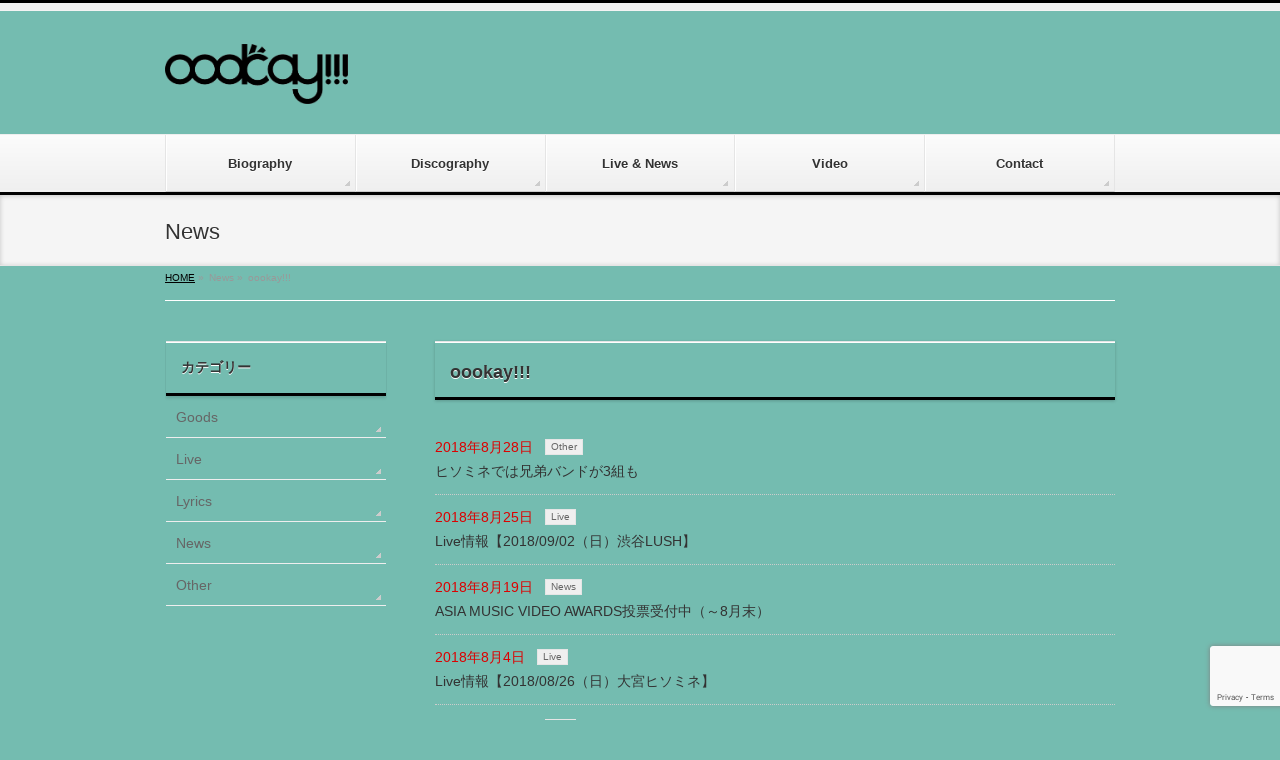

--- FILE ---
content_type: text/html; charset=utf-8
request_url: https://www.google.com/recaptcha/api2/anchor?ar=1&k=6LfX358bAAAAACwfLhqtfwB-tbP_e7gH0mdHc4YC&co=aHR0cDovL29vb2theS5yb2Nrczo4MA..&hl=en&v=TkacYOdEJbdB_JjX802TMer9&size=invisible&anchor-ms=20000&execute-ms=15000&cb=yg6ahn9xpfwd
body_size: 45374
content:
<!DOCTYPE HTML><html dir="ltr" lang="en"><head><meta http-equiv="Content-Type" content="text/html; charset=UTF-8">
<meta http-equiv="X-UA-Compatible" content="IE=edge">
<title>reCAPTCHA</title>
<style type="text/css">
/* cyrillic-ext */
@font-face {
  font-family: 'Roboto';
  font-style: normal;
  font-weight: 400;
  src: url(//fonts.gstatic.com/s/roboto/v18/KFOmCnqEu92Fr1Mu72xKKTU1Kvnz.woff2) format('woff2');
  unicode-range: U+0460-052F, U+1C80-1C8A, U+20B4, U+2DE0-2DFF, U+A640-A69F, U+FE2E-FE2F;
}
/* cyrillic */
@font-face {
  font-family: 'Roboto';
  font-style: normal;
  font-weight: 400;
  src: url(//fonts.gstatic.com/s/roboto/v18/KFOmCnqEu92Fr1Mu5mxKKTU1Kvnz.woff2) format('woff2');
  unicode-range: U+0301, U+0400-045F, U+0490-0491, U+04B0-04B1, U+2116;
}
/* greek-ext */
@font-face {
  font-family: 'Roboto';
  font-style: normal;
  font-weight: 400;
  src: url(//fonts.gstatic.com/s/roboto/v18/KFOmCnqEu92Fr1Mu7mxKKTU1Kvnz.woff2) format('woff2');
  unicode-range: U+1F00-1FFF;
}
/* greek */
@font-face {
  font-family: 'Roboto';
  font-style: normal;
  font-weight: 400;
  src: url(//fonts.gstatic.com/s/roboto/v18/KFOmCnqEu92Fr1Mu4WxKKTU1Kvnz.woff2) format('woff2');
  unicode-range: U+0370-0377, U+037A-037F, U+0384-038A, U+038C, U+038E-03A1, U+03A3-03FF;
}
/* vietnamese */
@font-face {
  font-family: 'Roboto';
  font-style: normal;
  font-weight: 400;
  src: url(//fonts.gstatic.com/s/roboto/v18/KFOmCnqEu92Fr1Mu7WxKKTU1Kvnz.woff2) format('woff2');
  unicode-range: U+0102-0103, U+0110-0111, U+0128-0129, U+0168-0169, U+01A0-01A1, U+01AF-01B0, U+0300-0301, U+0303-0304, U+0308-0309, U+0323, U+0329, U+1EA0-1EF9, U+20AB;
}
/* latin-ext */
@font-face {
  font-family: 'Roboto';
  font-style: normal;
  font-weight: 400;
  src: url(//fonts.gstatic.com/s/roboto/v18/KFOmCnqEu92Fr1Mu7GxKKTU1Kvnz.woff2) format('woff2');
  unicode-range: U+0100-02BA, U+02BD-02C5, U+02C7-02CC, U+02CE-02D7, U+02DD-02FF, U+0304, U+0308, U+0329, U+1D00-1DBF, U+1E00-1E9F, U+1EF2-1EFF, U+2020, U+20A0-20AB, U+20AD-20C0, U+2113, U+2C60-2C7F, U+A720-A7FF;
}
/* latin */
@font-face {
  font-family: 'Roboto';
  font-style: normal;
  font-weight: 400;
  src: url(//fonts.gstatic.com/s/roboto/v18/KFOmCnqEu92Fr1Mu4mxKKTU1Kg.woff2) format('woff2');
  unicode-range: U+0000-00FF, U+0131, U+0152-0153, U+02BB-02BC, U+02C6, U+02DA, U+02DC, U+0304, U+0308, U+0329, U+2000-206F, U+20AC, U+2122, U+2191, U+2193, U+2212, U+2215, U+FEFF, U+FFFD;
}
/* cyrillic-ext */
@font-face {
  font-family: 'Roboto';
  font-style: normal;
  font-weight: 500;
  src: url(//fonts.gstatic.com/s/roboto/v18/KFOlCnqEu92Fr1MmEU9fCRc4AMP6lbBP.woff2) format('woff2');
  unicode-range: U+0460-052F, U+1C80-1C8A, U+20B4, U+2DE0-2DFF, U+A640-A69F, U+FE2E-FE2F;
}
/* cyrillic */
@font-face {
  font-family: 'Roboto';
  font-style: normal;
  font-weight: 500;
  src: url(//fonts.gstatic.com/s/roboto/v18/KFOlCnqEu92Fr1MmEU9fABc4AMP6lbBP.woff2) format('woff2');
  unicode-range: U+0301, U+0400-045F, U+0490-0491, U+04B0-04B1, U+2116;
}
/* greek-ext */
@font-face {
  font-family: 'Roboto';
  font-style: normal;
  font-weight: 500;
  src: url(//fonts.gstatic.com/s/roboto/v18/KFOlCnqEu92Fr1MmEU9fCBc4AMP6lbBP.woff2) format('woff2');
  unicode-range: U+1F00-1FFF;
}
/* greek */
@font-face {
  font-family: 'Roboto';
  font-style: normal;
  font-weight: 500;
  src: url(//fonts.gstatic.com/s/roboto/v18/KFOlCnqEu92Fr1MmEU9fBxc4AMP6lbBP.woff2) format('woff2');
  unicode-range: U+0370-0377, U+037A-037F, U+0384-038A, U+038C, U+038E-03A1, U+03A3-03FF;
}
/* vietnamese */
@font-face {
  font-family: 'Roboto';
  font-style: normal;
  font-weight: 500;
  src: url(//fonts.gstatic.com/s/roboto/v18/KFOlCnqEu92Fr1MmEU9fCxc4AMP6lbBP.woff2) format('woff2');
  unicode-range: U+0102-0103, U+0110-0111, U+0128-0129, U+0168-0169, U+01A0-01A1, U+01AF-01B0, U+0300-0301, U+0303-0304, U+0308-0309, U+0323, U+0329, U+1EA0-1EF9, U+20AB;
}
/* latin-ext */
@font-face {
  font-family: 'Roboto';
  font-style: normal;
  font-weight: 500;
  src: url(//fonts.gstatic.com/s/roboto/v18/KFOlCnqEu92Fr1MmEU9fChc4AMP6lbBP.woff2) format('woff2');
  unicode-range: U+0100-02BA, U+02BD-02C5, U+02C7-02CC, U+02CE-02D7, U+02DD-02FF, U+0304, U+0308, U+0329, U+1D00-1DBF, U+1E00-1E9F, U+1EF2-1EFF, U+2020, U+20A0-20AB, U+20AD-20C0, U+2113, U+2C60-2C7F, U+A720-A7FF;
}
/* latin */
@font-face {
  font-family: 'Roboto';
  font-style: normal;
  font-weight: 500;
  src: url(//fonts.gstatic.com/s/roboto/v18/KFOlCnqEu92Fr1MmEU9fBBc4AMP6lQ.woff2) format('woff2');
  unicode-range: U+0000-00FF, U+0131, U+0152-0153, U+02BB-02BC, U+02C6, U+02DA, U+02DC, U+0304, U+0308, U+0329, U+2000-206F, U+20AC, U+2122, U+2191, U+2193, U+2212, U+2215, U+FEFF, U+FFFD;
}
/* cyrillic-ext */
@font-face {
  font-family: 'Roboto';
  font-style: normal;
  font-weight: 900;
  src: url(//fonts.gstatic.com/s/roboto/v18/KFOlCnqEu92Fr1MmYUtfCRc4AMP6lbBP.woff2) format('woff2');
  unicode-range: U+0460-052F, U+1C80-1C8A, U+20B4, U+2DE0-2DFF, U+A640-A69F, U+FE2E-FE2F;
}
/* cyrillic */
@font-face {
  font-family: 'Roboto';
  font-style: normal;
  font-weight: 900;
  src: url(//fonts.gstatic.com/s/roboto/v18/KFOlCnqEu92Fr1MmYUtfABc4AMP6lbBP.woff2) format('woff2');
  unicode-range: U+0301, U+0400-045F, U+0490-0491, U+04B0-04B1, U+2116;
}
/* greek-ext */
@font-face {
  font-family: 'Roboto';
  font-style: normal;
  font-weight: 900;
  src: url(//fonts.gstatic.com/s/roboto/v18/KFOlCnqEu92Fr1MmYUtfCBc4AMP6lbBP.woff2) format('woff2');
  unicode-range: U+1F00-1FFF;
}
/* greek */
@font-face {
  font-family: 'Roboto';
  font-style: normal;
  font-weight: 900;
  src: url(//fonts.gstatic.com/s/roboto/v18/KFOlCnqEu92Fr1MmYUtfBxc4AMP6lbBP.woff2) format('woff2');
  unicode-range: U+0370-0377, U+037A-037F, U+0384-038A, U+038C, U+038E-03A1, U+03A3-03FF;
}
/* vietnamese */
@font-face {
  font-family: 'Roboto';
  font-style: normal;
  font-weight: 900;
  src: url(//fonts.gstatic.com/s/roboto/v18/KFOlCnqEu92Fr1MmYUtfCxc4AMP6lbBP.woff2) format('woff2');
  unicode-range: U+0102-0103, U+0110-0111, U+0128-0129, U+0168-0169, U+01A0-01A1, U+01AF-01B0, U+0300-0301, U+0303-0304, U+0308-0309, U+0323, U+0329, U+1EA0-1EF9, U+20AB;
}
/* latin-ext */
@font-face {
  font-family: 'Roboto';
  font-style: normal;
  font-weight: 900;
  src: url(//fonts.gstatic.com/s/roboto/v18/KFOlCnqEu92Fr1MmYUtfChc4AMP6lbBP.woff2) format('woff2');
  unicode-range: U+0100-02BA, U+02BD-02C5, U+02C7-02CC, U+02CE-02D7, U+02DD-02FF, U+0304, U+0308, U+0329, U+1D00-1DBF, U+1E00-1E9F, U+1EF2-1EFF, U+2020, U+20A0-20AB, U+20AD-20C0, U+2113, U+2C60-2C7F, U+A720-A7FF;
}
/* latin */
@font-face {
  font-family: 'Roboto';
  font-style: normal;
  font-weight: 900;
  src: url(//fonts.gstatic.com/s/roboto/v18/KFOlCnqEu92Fr1MmYUtfBBc4AMP6lQ.woff2) format('woff2');
  unicode-range: U+0000-00FF, U+0131, U+0152-0153, U+02BB-02BC, U+02C6, U+02DA, U+02DC, U+0304, U+0308, U+0329, U+2000-206F, U+20AC, U+2122, U+2191, U+2193, U+2212, U+2215, U+FEFF, U+FFFD;
}

</style>
<link rel="stylesheet" type="text/css" href="https://www.gstatic.com/recaptcha/releases/TkacYOdEJbdB_JjX802TMer9/styles__ltr.css">
<script nonce="x3K-GXvL3mrKov1tr7QMMA" type="text/javascript">window['__recaptcha_api'] = 'https://www.google.com/recaptcha/api2/';</script>
<script type="text/javascript" src="https://www.gstatic.com/recaptcha/releases/TkacYOdEJbdB_JjX802TMer9/recaptcha__en.js" nonce="x3K-GXvL3mrKov1tr7QMMA">
      
    </script></head>
<body><div id="rc-anchor-alert" class="rc-anchor-alert"></div>
<input type="hidden" id="recaptcha-token" value="[base64]">
<script type="text/javascript" nonce="x3K-GXvL3mrKov1tr7QMMA">
      recaptcha.anchor.Main.init("[\x22ainput\x22,[\x22bgdata\x22,\x22\x22,\[base64]/[base64]/MjU1Ok4/NToyKSlyZXR1cm4gZmFsc2U7cmV0dXJuKHE9eShtLChtLnBmPUssTj80MDI6MCkpLFYoMCxtLG0uUyksbS51KS5wdXNoKFtxVSxxLE4/[base64]/[base64]/[base64]/[base64]/[base64]/[base64]/[base64]\\u003d\\u003d\x22,\[base64]\\u003d\\u003d\x22,\x22wpLDrcOgwqvCrsOew6XDp8OlCMKsVmbDmMKiRlADw7nDjwbCmMK9BsK0wrpFwoDCi8Oyw6YswpHCiHAZMcO9w4IfB08hXUE7VH4LSsOMw49QZRnDrWLCsxUwPGXChMOyw4tjVHhOwo0ZSnN7MQVYw4hmw5gywqIawrXCty/DlEHCiTnCuzPDv1x8HA4LZ3bCtz5iEsOKwrvDtWzCusKlbsO7NcOfw5jDpcKlNsKMw65fwqbDrifCtcKiYzAuMSE1woM0Hg0Yw4oYwrVEKMKbHcOMwoUkHm/CiA7DvXzCqMObw4ZqUAtLwoDDgcKFOsOdHcKJwoPCu8KxVFtuKDLCsULCssKhTsOKesKxBELChsK7RMO/fMKZB8OGw4nDkyvDrU4TZsOywqnCkhfDpRsOwqfDk8Onw7LCuMKyKETCl8KbwqA+w5LCisOrw4TDuEvDqsKHwrzDnQzCtcK7w5zDrWzDisKSRg3CpMKvwqXDtHXDvgvDqwgew6llHsOdcMOzwqfCtzPCk8Onw5F8XcK0wpvCjcKMQ0IPwprDmk3CtsK2wqh/wpsHMcKULMK8DsOpYTsVwqxBFMKWwpPCn3DCkihuwoPCoMKUJ8Osw68SVcKvdgAYwqd9wqESfMKPIsKiYMOIYERiwpnCh8OHIkAZck1aJnBCZWPDimMMKcOnTMO7wp3Do8KEbCRXQsOtJBg+e8K3w7XDtilzwrVJdCvCrFd+VX/Dm8Oaw77DssK7DSrCkmpSDQjCmnbDpMKsIl7CimMlwq3CvcKAw5LDrhnDnVcgw6PCqMOnwq8Iw6/CnsOzTMOUEMKPw4/[base64]/DpMOLw5vDs8KdNnsMw6Y4KBXDikTDqcObLsKewrDDlTjDtcOXw6VHw4UJwqxDwpBWw6DCsxpnw40yUyB0wqfDk8K+w7PCgcKLwoDDk8Kjw44HSUQIUcKFw4kXcEd+HCRVCWbDiMKiwqwlFMK7w70zd8KUU3DCjRDDk8KBwqXDt2kHw7/CszdmBMKZw6/DmUEtP8ORZH3Dh8KswqrDgsKRDsO6RMOpwpjCkTDDhAlSMxvDkcKUUsKGwqbCoGHDp8Kcw45qw4DCjWDCml/CtMOJecOxw5o2QcOXw4nDrcKMwohAwp7DkV7CglFEYgUfLWITecODXUbCjmTDu8OWwo7DnMOFw50Bw5bCrQI3wqh3woPDgsKjdA4jNMKLQsOyesOMwofDlcOIw43Chn7DlT5DNsOZIsKbbcK5PcO/w7HDqzcawpzCpTFPwqMdw4U/w7XDgcKXwq/Dh3TCgm/DqcOtLm7DuxfCqMO7G0hOw7NIw7TDlcOow6lbMRLCr8OoNmlIM18fF8OQwp1uwohafy5Qw6F3wrrCrsOEw5rClcO8wrVOU8Kpw7JDw6HCu8OWw4pqR8KsH3DDjcOYw41YHMKpw5zCssKLWMKxw5haw45Yw41pwr/Dr8Kiw6x/w5fCkCXDpnATw5jDknXCqTpKflPClVLDocOvw5DCmVvCp8KpwpPDtVXCg8OMU8O0w73CqsO1aDtowqTDqcOLdUDDnWUywrPDpjowwpg7elzDnCBIw49LLgnDsj3Dt23CpUxdO1FWIcORw6VqNMOaOATDn8OnwqvCvsOdcMO6esK/wpXDgz7DjcOja28yw5DDsC7Dq8OPEsOJOcOlw6zDscKcOMKXw6PCvcOoSsOVw5/CqsKywpLCocObDC9Sw77DhwTDp8KYw5lCZ8KKw7dYWMOePsOYAg7CucOpA8OuesKswqMQE8KZw4XDhGl8wpQ2DS1hCcOwUmvCuV0TOcOmQsOnw6DDninCn0vDvGYdw5bCr2YrwofCsyBwMyTDusOQw4U/w41lP2fCjm9Mwp7Cs3wnK2LDhsOfw5nDmSt8ZMKFw4Mqw7rCm8KHwqzDqcOSJsKIwp0YPcOtfMKbM8KfMSx1worCk8O8bcKMPUYcUMOsOmrDq8OHw6N8aGLClgrCsxzCnMO/wonDtDrCpjDCg8OZwqEFw5RSwrsywrbCssK9wq/CpDxfwq1wYW7CmcKGwoB0QEMEfkd4SWPDmMKNcC0SLxxJbsO5GMOSAcKXXQjCocONF1PDrcKxBsOAw5jDkCMqLXk/[base64]/[base64]/CvXBDwocgXGrDrSNKw50bZx/DkkTDqMKWTDLDmHDDkXfCg8OpbFASMk0iwrZow5QpwpdTWwx7w4XDqMKuw6HDumITwqYYwrbDhcOVw5ALwoDDncOBciYaw4NENz5mwonDl1FsWsKhwqzCgkoSS1/CjRNpw6HCrB9Ww6zCkcKvYzRhBCPCl2DCuyo7UR5Zw5h0wrwlC8OJw4/Ck8KHX1Udwp0IASfCtcOow6w5wrlowprCnH/[base64]/wpvCqsO/G1PCiEjCuwjDtGTCmMKdwqrCqsKPYcO4IcKdOxROwp0ywobCiWHDl8OICcO4wrhtw4zDhRtSNjrCljrCiCYowoDDvTQmIwzDoMK4clZSw559GcKCBlfCijokLcO5wox0w5TCoMOAYyvDr8O2wopnE8KeWQ/DhkEaw5pcwod6KVhbwr/DksOAwo8bJDxJKBPCscK9NcKNSsOEw6hLZHoawpwDwqzCiRsvw6TDtMKOK8OPP8KlMcKHHwTCm2swTnLDvcKhwopqAcK/[base64]/GTXDsMKeIsKew4zCtsOBB8OuwqkjwqvDrsK8McOUwo7Ck8KJScKsIVjCiTzCmBAmdMKOw7HDr8OUw5xSw4A8E8KPw75LERjDuAZkG8OQKcKfeg80w45sVsOOBcK9wpbCscOcwoB7ShzCtcOVw73Ckj/DmB/Dj8OyCMKAwqrDgnfDqHrCsjfCmHZjwpAHaMKlw4zCisO6wpsYw5jDlcK8ShRIwrtRecOxIn1Vwp97w7/DqAMDdF3Dl2rCjMKrw7wdd8O2wrxuw580w4bDnMOdP39Cwq3Cs2IWLcKhN8K/A8KtwpvCnnYyYcK6wrjCn8O+A0d/w5zDtsOwwoBGaMO4w7LCsCQRVnrDoUjDvMOGw4wTw4PDnMKAwqLDuBnDt2fCqA/[base64]/[base64]/[base64]/wq3DkMKGwo/DrsKyGivCgEhLNylgaxbDjFLCu2/Ds2ITwoMpw4rDmsOwflkvw6PDlcO1w5plWUvDn8OkW8KoVsKuQsKfwrZTMG8Dw61Lw6vDvWHDssKxeMKVw77DjcKTw43CjVBzd3cvw4lHO8KYw6s1eRvDkDPClMOGw7/DlMKSw4LCnMKRDV7DocKUwrDCglLDosOgCi/DoMO+wpXDgA/CjgA8w4o4wpPDg8ObSHlDN1nCg8OSwqbCvMOoUsO5C8OPKsKuJcOfFsOedTDCuQhABsKqwpzDp8KzwpzClW49aMKMwr7CisODGnQCwoLCnsKdFEbDpkU2US7DnQUobsO0IzLDtSwNeHrDh8K5SivCumdOwr9RCsK8IMKEw5/DmcKLw5xXwrHDiA3Cp8K8w4jCsTwdwqvCncKJwrsEwqxRBcOPwowjLsOAREsiwpfDicKDw40Uw5JBwpvDjcKYUcOACsK1HcKpBsKbw6AJNijDpU/DqMKmwpoAc8KgUcK5IzLDgcKcwoh2wrvChwPCuV/CncKVwpZ9w74UBsKwwpLDjcO+RcKfMcOswobDtjMzw4prDjpgwrNowpgowrduamQHw6vCvCo0JcKowrlmwrnDijvCok9hS2PCnBjCkMOKw6N5wqXCnUvDqcOTwqDDksOIYD4Fw7LCtcKvDMKaw4PDmEzCjknCscOOw43DqsKraznDtjjDhnbCn8O/QcOGXlkbc3FLw5TCuBUfwr3Dl8OKacKywpnDsmQ/w75pScOkwpsqGW9sDSbDuGPCi2AwRMOJw4JSdcOYwrh2VijCm0cbw67Dh8OVFsKfcMOKIMOlw4jDmsO/w61/wrZ2T8OJLlLDi0VFw63Dgw7CsRQEw6laQcO/wrU/wrTDtcO4w71bbzRVwrfCrsKEMC/Co8KnHMK3w4gYw7QsIcO8JcO6OcKyw4oSWcOzJj/Cgn5cGG44wofDoz8Hw7nDj8KmZcOWasOvwqzDrcObNnLDlcOCP3ksw73ChMOoNcKgPHHDlMONBSzCpMKvwqdtw5B1wrTDgMKVRSN5MsOWY1/[base64]/IsOsAXU/wr4IGH9gw4/[base64]/w7Izwrc6w7w+wo5BworCsiLDqnZoOx5lfWvDv8OdRsKRbwLCmsOww71oKy8DJMOFwqQmCUsRwrwfOsKzw504ChfCi0TCvcKAw6RXS8KAF8OywpzCrsOcwqg3DsKHWsOueMK7w5UxdMOvMAcOFcK8MjXDhcOEw7haH8OHHD/DkcKhwp/DssKRwpF+fFJSCAshwqvDoWZ9w5oAZnPDnh3Dg8KXGMKBw4vDrVt7P1/[base64]/CllHwrHDkMOtw6F4w4hEw6AjwpBfFCdjNVXDgMKXw7IQHHvDnMORcMKMw4bDh8OWbsKwGxvDuAPCnnUzwrPCssKEbDTCtMOlOcKHwqpyw4bDjA0uwr1/LmkqwqHDv2HCtcO3EsOZw5bDlcOQwpnCqBbDiMKeVsKswow0wqnDjMKGw5fClMKMN8KhXn8tTsKtMnbDoArDocKJGMO8wp7DlsOqHxEVwpDCicKWw7ElwqDDujzDlcOww5TDicOrw57CtMOewptpAj1NYSTDl3A7w70pwp5BVWpQIHfDm8OYw57CiXLCs8OzE1PCmx/DvcK9LMKJKmHCgcOdUMOewqxcJER8GcK3wpZSw7nCtBddwojCj8K5P8K5wrkhw7BDJMKXGlnCjcKAC8OOIDJPw4jCtMOwKcK+w7Q8woVxVxNew6rDrRArN8KhCsKpcWEWw6s/w53DhsOMDMOywpxCDMONCsKdTTRXwoLCm8KSKMOcCcKGesO6SMOeSsKtFEojMMKHwrspw7fCjcOcw4JOJgHCisOew57CjBdyGA8QwofChHgPw5PDrGDDnsK2wr5bWgLCv8KeAQjDvMOFcUHCihXCuXpub8KBw4vDo8K3wqVTLcKCecK/wpUnw5DCnGB9TcOqSsO/Yhs/w6fDi1NVwpcbDMKZQMOeFUvCsGJwCMOGwoXDrSzCqMOXB8KJV1tqXiAKwr1zEijDkGsNw7TDgU/Cp3dzSDbDnj3CmcOPw4Y1woLCtMKrKsOJGx5vd8OWwoQAHXzDk8K0GcKMwr7CvglHH8Onw7YUQcKUw6AUWjp0wr0qw4/Cs05ZTsK3w4zDvMOVdcKLwq5ew5s2wo9+wqN0CyVVwrnCssO5CDHCmzNZdMONTsOZCMKKw4wOBDDDi8Oqw4LCkMKqw7bCmxnCsyzDol/DumrCqzXChsOMw5XDjmTCmENcasKIwrHCsBbCsUHDgkgkw7YSwrHDucKxw5TDliMEe8OHw5zDv8O+UsO7wofDosKKw6rDnQx8w5ZXwoQww7hAwovCljJyw7BvHhrDsMKYDHfDqUfDucKRPsOkw45Bw7Y/OsO2wq/ChsOWTXbDrTxwPCrDij5ywrskwoTDvmkiHlLCqGoaOMKMY2NPw5l9NG9Iw6LDqcKWIlpqwrxVwoUTw4UrO8OwVsOZw4HCmcK3wp/Ch8OGw5V2wqnCmxoewofDtzzCuMKUFSzCinHDqcKVLMOiIywZw405w4FQIV3CqARowrZMw6dyHUwLcMOQJsOJTMK4GsO8w7tIw7PCksO4LUrCjSJbwo8BFMK5w6/Dm1A6C2zDvCnDv0J1wqnChBYvacKNOiXComTCqyFcWDfDosOQw4tYa8OrC8O4w5FbwpFMw5A1F2V3wq7DqcK+wqzDikVKwp7Cs200MQFWI8OPw4/[base64]/DgVnCvifDvVnClQ/Dg8KlWcK0QxMcw6grQzd7w64Uw7opJcKcKRMEaEZ/JigOwr7Cv0HDvSfCmcO3w5Evw7gmw5/DosKlwph1VsOowq3DvMOGLhvCm2TDg8KFwrgswoIlw7YSEk/[base64]/Cu8KUw7kHwr3CusOaIsKRJsK6BcOcw7kBYDrCu18YfibCnMOEbFs2IsKBwpk7w5Y7aMO8w5oUw4N4wqIQa8OsP8O/w7t7SXV5w5xGw4TDqMO2b8OiNDDCtMONw59Yw7zDl8KafMOWw5fDlsOtwp46w6nClsO/HxbDi2w0wqbDsMOHelw9c8OaJXDDv8KcwoZvw6rDkMOWwqkXwrrDiXpTw7JowrkwwrVQSg3Ck3vCk2HCkU/Cs8KIN2nCiFESPMKcWmDCi8OewpBKGjkwIitBBMKXw7bClcOkbUbDsRtMJ1keI2XCo3gIWhIkUhI3UcKKNljDtsOsN8KswrTDlsKAc0I7DxrCgcOFZ8KOw6bDsV/DnkTDusONwqzCljxwLMOGwqPCkAfCpmzCgsKRwpLDn8OiTVNuel7DgkFRUj5ZacOHwqrCqmppTlFnFgDDuMKia8OpbMOoAcKnPsKwwpZALwDDusOlBWrDmsKtw4AqE8O1w5N6wpPCsmsAwpDDklcqMMO3b8OPWsOgWH/[base64]/Cg8KLK0LDswhIfMOmYsKJwp/Cn8KUZkEsEcOnwrDCgHzDo8Ksw7vDjsO/QcKeHRwaZx5cwp3CglI7w4nCmcKkw5tUw6UDwrfCpDDCgcOWB8KOwqhufmEGCMO0woUiw67CkcOXwp1BN8KxGMOfRE3DrcKJw4LCggnCpsKIdcO0e8OHHERJSTkDwoxbw6JIw7TDixHCoRx2J8OzbBPDpnEHQsOFw63CgF9BwqjCkAF9bmDCp3/[base64]/DjkLCuzHDpMO+DsKZPQPCrnRvL8OPwrMLHsOwwo4eNsKZw7F6w456KcO2wqHDn8KCDTg0w7LDl8KiAxfCh1rCpMKTIjXDgjl1B3F/w4nCtEHDghTCqTIre1HDvTzCuHpRQBQUw67DtMO2S2zDohF8OBw1dcOIw6nDjwthw7sLw48rw4MLw6TCocOYPBTDv8KnwrkMwoPDh08Cw5N7OmxTVlDCjDHCmUE6w6AMZcO0A1Ubw6XCsMOkworDoiAyH8O6w7NRbmIqwo7ClsKbwoXDoMOkw63CpcO+w7/Du8K3dk9AwrPCmxt4Pi3DgMKSAMO5w5XDr8KmwrpLw4TCusKCwrvCqsK7O0nCoAFKw5fCj1jColDDmcO3w7kHSsKSXMKsK0rCgyQQw5TCt8OowpVVw57DvsK2wrbDi0kvC8OPwoXClMKtwo5cWsOoflLCicOkcQ/Dv8KVNcKSXEQ6cCVZw40YCExiYMObc8Kvw7rCpsKpw6IrSMOIf8KiSmFhbsKEwo/DvFPDlQLClW/ClCl2FMOVJcOyw5Z9wo4swr9WYzzCncKIKjnDocKcKcK4wpwUwrtTB8KywoLDrMOQw5PCiVPDqcKQw6TCh8KaSjnCqFo/VMO3wrfDhcOswq1xBFsgC0PDqhQ/w5DDkFkfw7fDqcOfw6DCjcKbwqvCn07CrcO+w5TDpzTCkEXCjsKRFSFkwq9/bWDCu8Ouw6TCm3XDo13DkcONMFNDwo4ww75jWGQjVmg4XSBZT8KBP8O4IsKNwqHClQjDgsO9w5FdRB1WOXPCvHcEw4HCoMOpw5zCkmp/woDCsgklwpfDnREpw58gaMOZwolVMsOpw4ZrS3lLw7/DmzdsJVlyZ8Kvw4AdfQ4hLcKEYjbDhMKLLlXCtMOZH8OBKHzDocKnw5NDNsKWw4JTwoLDlVJpw5bCt2HDuFLCk8KAw5/CiSZ5VsO9w4EEKxTCh8KtOVoQw6UrKMOBZAZkcsOawoJWW8K1w4fDn1/CqcO+wokqw6BwKMOdw4skKFMgezFZw4t4XyjDklYpw73DksKvB0kBbcKbB8KNCCptwrLDo3B2TwtBR8KFw7PDkAgywohlwqJNImbDsAfCm8K1OMKPworDvcOmw4TDgsOZMULDqcKzd2nChcKrwq4awq/Dg8K+wp92FsOVwocKwpU2woTDiHd4w4RQbMOXw5YFEMOJw5zClcO4w59qwoPDrMOuA8KCw5VJw77CvXYlfsOAwooYwr7Crn/CvTrDozNLw6h0d1vDiVbDgSJNw6HChMOBNTdkw4YZDV/[base64]/[base64]/DhVvCosOOw7HDpH/Cg8OCZiPDhSRUwr99w5ZPwp/CjMKwwrsIFsKhHxbCgBfCnBHCsDLDrHEMwpDDuMKmOAAQw5RDQMOzwo4mX8OBRHpbccOqCcKEdcKtwrvCkj3Dt2UaMcKpI1LDvsOdwrrCum87wq9nEMKlO8Kaw5PCnC1Iw4jCv2lmw6LDtcKewoDDmcKjwqrCi1XCl3UCw7TDjhTDosK/ZRoXw6bCs8Klf3nDqsKlw5sWVF/DnivDpsKcwprCrQ4ZwoHCnzDChMOXw7IkwpBEw7HDvTUqGsK5w7rDs3s+GcOjd8KoOz7CmsK1Rh7CpMKxw40FwqkgPC/ChMOOwosPS8OhwochZcKQQ8OQM8K1AXNnwowdw4QZwobDrF/DkEzCtMOZwqTCh8KHGMKxw67CthHDn8OnX8O5WBI+KylHIsOAw5jDnxpYwqTCmE/DtArChzZiwrnDqMOAw6ZuLSl5w7/ClEPDtMK8IF4SwrVCf8Kzw5Iawoxxw7LDuk7DkExyw4cbwpwQwpvDhcOiw7LDj8KEw5p6FcKyw7PDhn3DmMKTCnjCmVjDqMOrFwzDjsKXTiTDn8ODwrEBIhw0wpfDqFYVW8ODfcO8wrnDoibCvcKkBMOcwp3ChVRxFw7DhCDDiMK9wqcAwp/ChMOywp7DnDXDlsKOw7jCrxQ3wo/CkSfDrcKLLScTPxjDscOIdCHCrcKGwp8swpTDjXoQwol0w6DClx7Cj8OFw6LCrsOuBcOLAcOdKcOfDcKCw4ZXSsOTw5vDmmlGD8OFMcOefcONMMO+Py7CjMKDwpUAdhnCiS7DtcOOwpPCljtSwppQwp3DtDXCgHgEwrXDoMKXw6/DnUB9wqkfFcK8OsOCwphCDMKJPENfw57CgAfDscKPwociD8KkCA0BwqIRwpIMAwLDniwjw5Igw4xww5nCvXXCn3Faw4zDuwk8Dm/CiW9+wqnCiVDDgkfCsMKzbkQow6bCoArDqj/DucKgw5rCrMKAw4xAw4RUITfCsEZ7w4LDv8KPMMK+w7LCrcKJwqpTGsOWGMO5wqN+w7o2UwopXifDi8O2w5HDoSHCsGrDklrDrTF+VmVHTDvDqsO4cmADwrbCkMKmw6AmLcOPwpcPUynCrFgqw4jCkMOWw7jDh1caRk/Cj3VbwqwOMMOiwpDCjDDCjMOBw40cwrYwwrhvw54qw6XDpsOnw7PDv8KfNMKaw5oSw5LCsCJdd8O1XsOSwqHDhMKJw5rDucKxQMOEw5LChxUVwp8/wpRSSwLDvUbChRBhfRMHw5VAIcOyMsKswqttDcKUbMOoRAEPw5LCr8KHwp3DoEXDvg3DukpDw4hywrZVw6TCpXdgwoDCtihsHsK5wrU3wo7Cq8KmwpltwosiO8Kfc0TDn3ZQMcKbDCYkwofCksK/[base64]/CnMOPTsOBw6HCsFfDp8KiwrERXWc5w4TCocOYw6o1w4vDsjjDtTXDiB4Ew5LDtcOdw4rDjsK+wrPCgnUcwrIqXMK6dzbCo3zCuVEVwqtyeFYdEsK5wqpJBwhAb2PCqC7CgsK/MsKlbHjCjA8yw5JkwrTCk1V+w70efQDCqMKbwq4qw6TCocOqPEUdwpLCsMKHw7NQMcOOw7Raw4bDocO8wrE6w7ALw57CmMO3ewPDqjzDrcO4fWlgwoBVBkbDvMKoA8KIw4pnw7dyw6/Dm8KFwpEXwozCm8OswrTCvAl4EBDCvcK1w6jDmU5IwoVxwoPDiARhwqXChwnDr8Omw4Egw6PDuMOAw6AUcsKbXMOewqTDiMOuwqA0TyNow6x5wrjCmx7CjWM4TyJXP0zCiMOUZsK/w78iPMOJX8OHS3YRRMOmCCEYwpBMw7kaf8KVacO8wrrCg0TCpQBfNcOlw6/[base64]/[base64]/Cnw8WZ8K9U2UQC8Orw6k9PsOucsO8BHLCu1JGG8OqUjfDsMKlEgrCgMKQw6bCnsKgDMOewpPDpxnCm8OIw5nDtDjDqmLCn8OYUsK3w58kDztqwo8OL0caw5rCs8K5w7bDscKAwrTDrcKFwplRTMOlw6/DlMO4w5YRCSzDlF4PDBkdw6Axw6ZpwqDCtUrDmXwHDiLDqsOrc0nCrgPDq8KUEDvCmcKyw4bCosKrf0stByd0fcOJwpc1FQbCq3JMw4/DmURWwpQ0wqHDoMOcD8OPw5TDqcKNPm/[base64]/Cg2BMwp/DlHPCrzXDph/[base64]/XmY4HcOpw43CrsKqCw5yw5LDu8KoJnELWcO9E8Okag/Cnmg3wrzCjcKrwo8hD1PDi8KLBMKMBmbCtxvDmMKSSCZ/PzbCo8KDwo4GwqkgHMKPfsO+wqfCpMO2TFljwqZrbsOuC8Kxw5XCjDxddcKZwp13Fig6EMKdw6rCmW7DksOkw4jDhsKWw7PCjcKKLMK3Rx5FV0DDs8KDw5koMcOdw4TCuGTClcOmwpnCgMKqw4LDm8Kmw6fCh8KOwqMzwotHwpvCkcKteV/CtMK2Kitkw7lRACQ5w7rDgXTCtkXDisOgw6MyW3TCmz9ww5vCmEXDusKzT8KjZsK3W2PChsKgc1TDg3YbUcK2F8OVw6I4w6NjGjdkwo1Uwqw7ScKsTMKswpV8PMOLw6nCnsK9CzlWw49Bw43DlHBbw5zDs8O3CmrCnsOFw4ZlOcKuT8K1wo/ClsOWBMO+Fjttw40eGMOhRsKqw5rDuwxJwpZNOGVPwq3DqsOEH8O1woRbw4LDj8OvwqnCvQtkIMKGcsO3ATXDgFPDrcOswobDn8OmwqnDtMOeXHZ0wrV6UxdgWMOXJCfChsOLbMKuVcKlw5vCq3HDngkzwppZw6xpworDjEptPcORwqzDt3VHw5tXBcKWwo/CpMO+wrcJEMK7MgtuwrrDhcOHXMKiesKbOsKxwrMRw4vDvUMLw7BbDxwww6nDtcOawobChXFef8OZw4/DqMK8ecKTLMOOWzE2w79Ww6jCt8K2w5LDgsO5LcOqwpVgwqcKdcOkwpvCiExKaMOeOMOGwpV4I1rDq3/Dg13Dr2DDoMKhw7RUw6XDg8O/[base64]/CqDXDn8OQwoYpDkjCnDJkCMOnwp8GwoLDscOtwoE/w75JPMODPMKUwptGG8KGwp/Ct8Ktw6VYw5x0w4QjwplLRcKrwp1TCTrCrF4Ww5nDqxjCncOww5ppDVvDv2Udwpt/w6AXBsOJNcOHwoIrw4Rzw6pUwoRveELDtwvCoCHDuWt3w4zDs8KuWMOZw5bDv8KewrzDs8KOwrvDq8KzwqLDnMOGEUxtdU0vwqvCvwwhVMKoPcO8AsKkwoUNwojCuDthwoUIwpp1wrZNZXQJwokCd1gyHsOfC8OfIU0Dw4rDt8Oqw5LDkhQNXMOKRX7CjMOeD8K/fAPCusKcwqYyOcOfa8KJw7xsR8OKdsO3w4Vrw4kBwp7DmcO5wrjCuw7DrcK1w7FoP8OzGMK6e8K1Z3TDgsOGYBJLNicrw5ZDwqfDs8Khwowiw67DjAMmw6zDosOVw4zDrMKBwqbCicKOYsKKFMKSFFFlDcKCPsKaDsO/w70zwqwnSjora8Kqw5UUdcKsw4rDp8Ocw50tAzDCpcOpUsOrwr7DnlbDmCguwqs7wqdqw6VmDMKGQMK4w4chTnrDikHCpGvDhsO5V2R4Z25Aw73Ds2xMF8KvwqYDwrY5wpnDvUHDjcOWcMKcacKyeMOVwpMbw5s0cGhFKUBTwrcuw5InwqQnbBfDr8KoUcOpwotUwo/CpsOmwrDCjmcXwpHDnMK3OMKxwoDCoMKyO2rClUfDr8Kzwr7Ds8OKRsOUBhXDr8KiwobCgQHCmsO2Kg/CvsKIUkETw4cJw4TDtUPDtm7DqMKSw5pAIkbDlHvDtcK7fMOwV8OyU8O3OjTDoV50woZnTcOpNjtLViRHwrrCnMK7NkHDkcOkw7nDsMOOXH8dfzDDhMOCSsOYfQ8sGGdiwqXCmzxaw4fDo8KeJwgzw6jCn8Kowr8pw7ckw4nCoGJaw68lOC5Rw7LDl8KswqfCiG/[base64]/CjMK6WGbCvjVJwrLCpEJ0w6Z1csOwTMKEBCwhwpwmUsOKwrHDrcKhG8K7CsKowrUBTX3CkMKCDMKmXsOuECsrwoZow544BMOTw5rCt8KgwoZiFcObSRgdwo87w6/[base64]/Cg2zCjHJDwqkuSndEcMO5wrzDpVfDri8vw6fCs0fDnsOCc8KBwotRwr7DoMK3wpg4wojCssK+w7xww5ExwojDmsKaw6/Cgj7DhTLCvsOnNxzCtcKDTsOAwp7CpFrDocKFw5cXX8KOw65TL8OicsOhwqIVMMKSw4PDssOqfBjCqXXCr1Qyw7YFCmw9djjDuCDCu8OcFXxEw6UKw45tw5/DicOnwosmNsObw5Zdwp5Ew6vClUzCuGjCvsKuwqbCrBXCjsKZwonCpS7CiMKxcMK4KBnCiDTCjXvDi8O0KUZjwrvDt8O4w4ZbSytiwo/Du3XDvMK6eCbClMOww6zCtMK0wq3Cg8Kpwpc2wqbCvmfCtj/[base64]/A1tVfUvDv8KPB8K+wq1yE0RDw6clQsKJw4/DqMOYNsKkwo5zLUrDi2bDgghxJMO0csOIw63DnnjCtMKgG8KDNnHChsKAHxxPOxvCgCrDicO2w4XCtnXDkXglwo98OzR+LkZAKsKuw7DDtEzCvyfDjMKFwrRpwo8owosxa8K6TcO7w6ViCw84SmvDl04zYcOSwqp9wr/[base64]/[base64]/DmntMNgQ5w6nCv8OjYcO4w74EZMOiPUULHXrCisKbJ2/CoDhhesKGw7jCksKsCcOcBMONNRjCtsOYwp3DuhrDsWN4ScKjwqbDu8Oaw5hEw6AqwofCmwvDuDRqPMOgwqzCv8KxHjZRdsKUw6ZzwqfDtmzDvMK+SkJPw48Swq8/[base64]/CmsKywohqwoAlwrs3UgXChxfCqwl2PsOaFHjDncKCLsKYRm/[base64]/DhsOGwqnClFzDisOswrxdWAJnwoDClcOyw6/DiS8wHzPChWYfWsKVL8K5w6XDrMKqw7B3wr1kUMKHMQDDiXnDiAHDmMKUEMOzwqJ5MMOXH8OQwrrCt8K5EMOUdMO1w77CjxVrU8KaZW/DqkjCrifCh2Qowo4XOX/[base64]/CkwzDqsKFwoHCjsK+wpPCrixBN8O1WSLDh8KTwpd3FHnDgVnDnV3DncKVwo7Dj8O0w79tOG/CgivCg2hjDcOjwo/DsC7DokjCnHh3MsOQwq8yBz8KPcKYwpkKw4DCjMOhw5hXw7zDqXo+w7vCjjrChcKDwo5QfUvCqwbDpVjCkknDvsOCwrZ5woDCokRiNsKwZSXDtDV8QCbDrBbDq8OJw6zCuMOUwoXDqQfChEQJX8O5wpXChsO3fsOEwqNswpPDlsKEwqVZwrE2w4BQNsORw6pLUsO/wooSw5VETsKFw5hZw6/[base64]/DiyU8wplZegFMwqgaTsONS3vCm1DClsKiw4EuwoJ8w5bDuH/DqcKXw6Y8wqRdw7Now7xuGTzCtsOlw58tCcKsHMOpw5xVAxhuAkdfO8KBwqAjw5nDlgkjwpvDmB08UcK/I8KrScKuZ8Oiw6h/SsO6w4wDw5zDqSgUw7M5TMKqwptpGDhcwqQ0E3LCmnhpw4N0DcOFwqnCocK6PzZDwpF3SCbCuCPCrMKMw4Rbw7ttw6/DkAfCocOKwoHCuMOIYyBcw6/DoEXDosK3GzLCnsOTBsKzwq3CuBbCqcODIcKgM0LDiFRLw7DDu8KPY8KPwr3CnsOLwoTCqSkqwp3CugUPw6ZLwrFWw5DCusKrLH/DjHNmQhtXZzpHLMOdwrtwCcOIw6l4w4vDh8KcWMO2wql1OQssw4pjNTpjw4YONcO0RSkJwqTDn8KXwr4vSsOMTsOhw7/CrsKywrFzwoLDhsK9RcKewoLDokDCsXEKFMOia0bCjn/CmB07enHDp8KIwoENwplcRMOdZxXCqcOVw5nDpMO4S2TDg8O3wocBw41+MAZPAsOvfwpgwq/[base64]/wrx1wrk6wqbCiQjDlcOQw44iJcO/F8OLK8K0QsO0H8OnZsK9EMKLwqsHwqwdwpsewrBVWMKRIm/DrMOBYgJnHhQIE8OcP8KzHMKuw45zQHXCsUvCtFjDn8OUw5pgRzvDscKkwqDCo8OEwpPCuMKNw7l/AMKOPhVVwqrClcOwTyvCm3dQQcKyD3rDvsK0wqhrEMKrwrlUw7PDm8OxEQU9w4DDo8KfEWwMw77DkC7Dm0jDp8O9C8OqPihOw4zDpT/[base64]/[base64]/Dp3TDjihCHhAHCBbCnMKpHSpQwrvCohzDmDvCqsKlw5nCisKIVmzCiyHCnWBKSGrDum/CgkDDv8OjPR/CpsKsw4bDtSNFwpRlwrXChAfCm8KOOcOFw5bDocO9wqjCtRNDw6fDqB4tw7vCqMOfwpPCnUJuwp/CkHHCucKQJ8KjwozCnUwnwqE/VmjCl8OEwooYwr4kezNhwqrDtGlkw7pYwofDpxYHbAknw5UawpTCtldIw7Nxw4vDqUrCn8OwOsOrw6HDmsKhI8OUw4EQHsKFwpI5w7BFw7rDlMOHDFMpwrPCqcOAwoEXw4/[base64]/VMO7wrRFw7XCjMKFw5V7wrxzH8KMwpXCsnvDrUttw7PCo8K7I8KnwrgzLVvCr0TCkMKfN8OYHcKTYCzCrEw2McKiwrnCusOow412w7zCo8KIGcOWJHh8B8KjMAdYSmLCucK/w4IMwpzDnAXCs8KkX8Kxw4M+Q8Kpw5TCoMOBRxHDumjCgcKZMMOjw6HColrCogEuIsOJLcKzwrvDgzjCnsK/wq3CpsOPwqMoHhDCtMOtMEscRMKPwrIRw7gTw6vCl2dewqc4w5fDvDlsWiIWI1rDncOfQcKaJwkFw7s1MsOxwpd5E8Kuwr4fw5bDoUETX8KgHF5MGMO7M2zCh1bDhMORbArClxE8wqENWwwywpTDjCXConpsPXYWw4nDtT1/wqNcw58mw4ZcecOlw7jDoyPCr8Ogw7HDh8KywoJFIMOBw6gzw74xw5wEfcOeO8Opw6PDk8Krw6bDhHvCk8OHw57Dp8Knw5xcdjYmwrbChRfDtsKBZXJVZ8OyVQpKw7vDncOAw5vDkxdZwp4lw7xpwpvDpMKoI2Qsw7rDocOwRMOBw6dTORbCj8OEOAsDw41STsK/wr3DrifCrkbCnsOaOWbDscOXw4XDkcOQT0DCtMOgw5FXZm/Ci8KYwqdRwonCiVd8VVjDsjHCmsORLF/CrMKCBndBEcOJAMKWI8O9wqsHw5fCly9SIcKKHcO0EsK6AMOAeSbDtxfCghPCh8OQJ8OaJcK/wqtKXMK3WMOJwpswwoQwJVUWYcOfRx3CisKjw6bDncKRw6TCmMOdOMKBZMOTfsOQGcOXwoBDw4HCqSnCtUJ8YHPCnsKoSmnDnQE0cHPDlF4twrEwNsKJXGTDuiluwoEyw7HCvA/DnsK8w4V4w5Jyw64TamnDqcOmwoIaUBlyw4PCty7CgMK8JsORO8KiwpTCpE8nKStoKWrChFrCgS3DimrCoUtoRVEMYsK5WCTDn0LDlGbDnMKVwoTDscO/BsO4wo00EcKbLcOHwpDDmVbChSIcJcK8woFHG3dRH0JXMMKYWHbDj8KSw6kXw4lEwppsJijDgwDCjMOjwo/[base64]/CosK8WDR4w65kIcObb2/DoMKBw55BTsO6NHnDtsKSG8K2AXsEEsKtPSNEASAVwqjDm8OYc8O/w4lYeCTCp2DDnsKTTQQAwq8TLsOdeiLDh8KxWRpuw5TDscKmOldgbsOowpdOKlR0OcK/[base64]/DsB7DiF/ClcOeMcKeA3/DosO6wpDDpkZFwprCpcOZwprDpcOPV8K2FHZTDcK8w71nHzDCglrCiQHDhcOmE3g7wpdXJBhnWsKVwoDCs8OxNEXCkS9wcCIBZ1jDm1Q7bDbDq03DgDJ9AG/DscObwr7DmsK2wp3Dj0ERw6DDocK0wqcpO8OSaMKEwo4xwpB6wo/DhsOAwroIHUQ2DcKOVDkyw793woBJOiZIWCnCt3DCvsK4wr14HTofwoHDtcOww4Qmw5nCqMODwpQSW8OpQ2bDohIPd0LDri3Dj8OHwotSwrNWfXQ2wr/CgUd+Z1UBZMOiw4fDlgjDncOOGcOYBD50PVzDnUbDqsOCw6/ChXfCocKsFsKiw5dsw6LDqMO4w4ReUcObIcOsw6TCngBAKxvDrw7CoXvDn8K+dMOTCCgBw7BLPUzCicKiLMKSw4tvwqEqw5UgwrjDicKvwrHDuCM7b2vDpcOCw4XDhcO3wqfDkwBgwqhXw6fDrVrCn8OGO8KVwpvDnMKmcMK/[base64]/Dtn8OwoVKw4Zac8ONw73Csh47w5YMCxJ/wqjCk2/DlcKyf8Otw77DgyIBeBjDqiJjfVHDnHV5w4EscsOiwq5odMK7wp8VwrQcLcK7HMKYw57DuMKJwp80I3vDhgHClmoQAVw5w4YxworCq8OFw5szbcOaw5LCsg3CigrDhkbClcKkwoB/[base64]/Dli/[base64]/w7BvwpXCmMOnwppwOF/DhMKPw4QnVMKKw40VwoINwqvCr3jCp0RqwpDDp8Kyw61sw58AL8KSacOlw6PCkVfCvwHDj1fDvMOrbsOpY8KrAcKECMKTw7sEw5/CicKqw4jCk8KHw4fDqMO4ERcrw7kkQsOaOGrDkMKYPArDiEAzC8KbGcOMKcKXw5M/wp8Aw5xmw5JTNmVRfS/CvF8qwr3DosO5ZTLDvV/CkcO8wqg5wqvDhGbCrMO/[base64]/IsODE8KSLMO0f8OSw43Di0TCu8OTTDMIBgDCqMKeccKMEmAKQhhQw5NTwrJfb8ONw4dgNxR9DMOZQMOPw5PDpyvCj8ObwrzCtATDmxLDpcKMGsO7woJOasKLXsKzNjXDpcOJwoLDh2lbwr/DoMOZQCDDk8OpwpPCuSvCgMKoaUkDw4NLDMOVwo4mw7vDvTbDmB0aesKlwqo+JMKLT2XCtSxrw5TCvMOhBcK8wqnCvHbDhcO0BhrCmyDDrcOTQcOFQMOJwqvDusKBB8OPwqnCm8KNw6jCggfDgcOxDEN/V0nCqgxHw71qwpcYwpTCtXNUcsKVfcOJUMO4wq0oHMOgwqbCosO0E1zDncOsw7M+McOHc0Bkw5N9O8OdFSU7fAQzw7E+GApmZsKUT8ORFsKiwr3DocOGwqU6w4BoKMKywqFnEE0lwpnDkCsHGsOsSUUMwrvDisKDw6Niw53CucKse8OKw7nDnQ/[base64]/U8OQwqZZw75GPcOmcW4Hc3sQVsOAVE4GdMOyw60TUSPDtkfCvBcncCgGw6vCn8O7VMObwq89O8O+wqB1KDzCuxXCpS5dw6t1w5nCuELCtsOzw57Dhl/CpW/CtCkxfcOvbsKWwqUqU1XDvMKsFMKgwrrCiw0MwpXDjsOzXQ9/wpYDc8Ktw5N9worDvTjDlynDmG7DpSc/w7lvexXDrUDDg8K0w6VsVynDn8KYVgUOwpHDs8KUw7vDlihMYMOfwrAMw6NGLsKVIcO/ScOqwoQfa8KdXcKgS8KnwpjCrMOPHkkELWNWAj0gwol9wr7Dg8KoasOUTQDCmMKZe00xWcOfHcOJw57CtcOHSR56wr/Cow7DmnXCscOuwp/DlxBFw7YTJDvCmHjDosKNwqNyCTF7PT/DoATCukHCoMOYc8KPwqzDlwoxwpDClcKlXMKSF8O/wq9BFcOsImscAsO5wq9feS12WMOmw7dqSmNNw43CpVE2w4jCqcKIKMOxFnXDhU1kd1bDhR1FU8OwfMO+DsOQw4/DpsK+AythcsKsexHDkMObw4F4bFVHEsOiTFREwpzDicOYTMKMGcOSw5/CnsOmbMKNHMKSwrXCm8OZwogWw7vCnylyNyp6N8KTZ8K6d0XDhsOkw5UFGTkTwofCiMK5Q8OsE0jCvMODT0ZqwoEhT8KbC8K+wocuw5QLNcODw4lbwrYTwp7DosOLDjcZAsORfx3CrnzCocOPwqFYwrE9wo4zw5zDnMOVw5/CsCfCs1bDqsK7asOOAVNeWkbCmhHDhMOKPnlIZC9VJVTCjjRsJA0Mw5zCvsK+IMKLND0pw7jDmlbDsibCnsK1w4rCvxwwaMOAwrkjCMKSXS/DgknCssKvwoh+wonCvCM\\u003d\x22],null,[\x22conf\x22,null,\x226LfX358bAAAAACwfLhqtfwB-tbP_e7gH0mdHc4YC\x22,0,null,null,null,1,[16,21,125,63,73,95,87,41,43,42,83,102,105,109,121],[7668936,450],0,null,null,null,null,0,null,0,null,700,1,null,0,\[base64]/tzcYADoGZWF6dTZkEg4Iiv2INxgAOgVNZklJNBoZCAMSFR0U8JfjNw7/vqUGGcSdCRmc4owCGQ\\u003d\\u003d\x22,0,0,null,null,1,null,0,0],\x22http://oookay.rocks:80\x22,null,[3,1,1],null,null,null,1,3600,[\x22https://www.google.com/intl/en/policies/privacy/\x22,\x22https://www.google.com/intl/en/policies/terms/\x22],\x22UVhY5xLp60ATZgdDKTSwatPoxvBSjIU+HYxgG59Okko\\u003d\x22,1,0,null,1,1763144444840,0,0,[145,228,168],null,[208,55,44],\x22RC-hFwEEh7kSubK8g\x22,null,null,null,null,null,\x220dAFcWeA7XKajkSDcsATjQ3-OVXz3EgfIEIeL3vLvdiLooLSutZJtAjpP5Loyalefezd1WjpFB9Z9iB910IdRB_alrocQYncFj9A\x22,1763227244789]");
    </script></body></html>